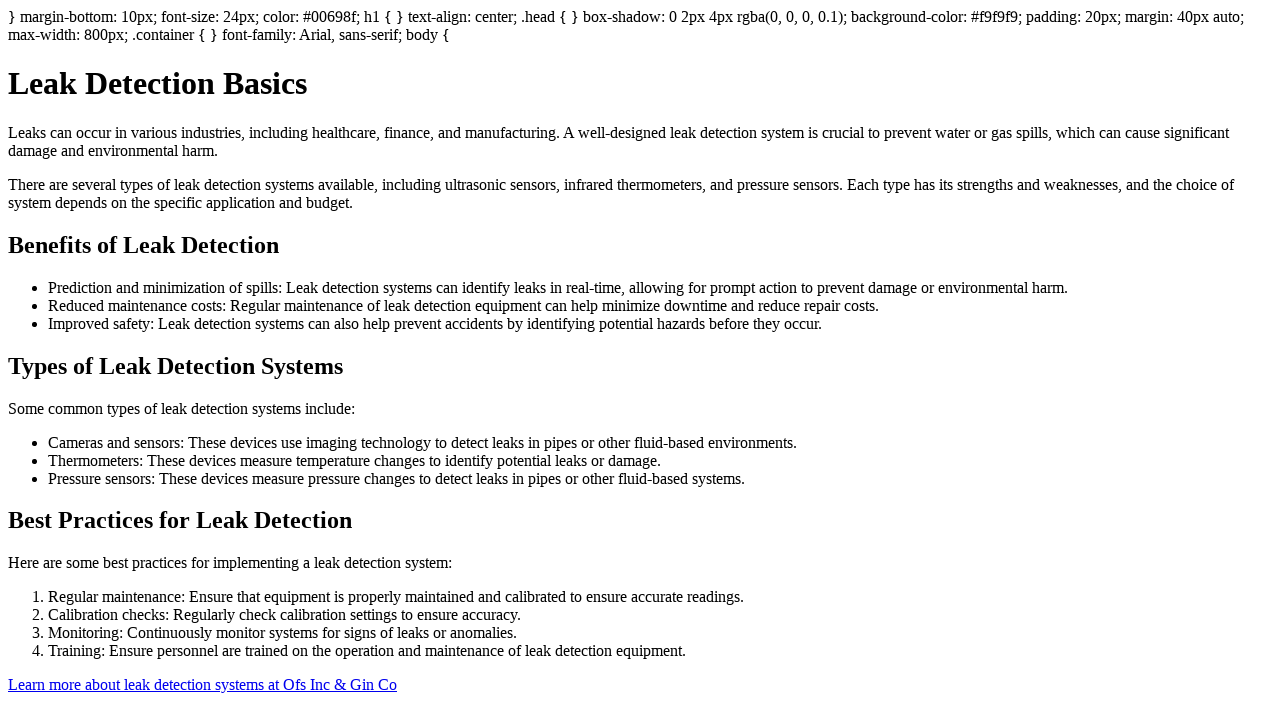

--- FILE ---
content_type: text/html;charset=UTF-8
request_url: https://www.mysitefeed.com/preview/639777.html
body_size: 1306
content:
<!DOCTYPE html>
<html>
<head>
<title>Ofs Inc & Gin Co - Stock Quotes</title>
<meta charset="UTF-8">
<meta name="viewport" content="width=device-width, initial-scale=1.0">
<style>
<meta name="description" content="} margin-bottom: 10px; font-size: 24px; color: #00698f; h1 { } text-align: center; .">
</head>
<body>
</style>
}
margin-bottom: 10px;
font-size: 24px;
color: #00698f;
h1 {
}
text-align: center;
.head {
}
box-shadow: 0 2px 4px rgba(0, 0, 0, 0.1);
background-color: #f9f9f9;
padding: 20px;
margin: 40px auto;
max-width: 800px;
.container {
}
font-family: Arial, sans-serif;
body {
<div class="container">
        <h1 class="head">Leak Detection Basics</h1>
        <p>Leaks can occur in various industries, including healthcare, finance, and manufacturing. A well-designed leak detection system is crucial to prevent water or gas spills, which can cause significant damage and environmental harm.</p>
        
        <p>There are several types of leak detection systems available, including ultrasonic sensors, infrared thermometers, and pressure sensors. Each type has its strengths and weaknesses, and the choice of system depends on the specific application and budget.</p>
        
        <h2>Benefits of Leak Detection</h2>
        <ul>
            <li>Prediction and minimization of spills: Leak detection systems can identify leaks in real-time, allowing for prompt action to prevent damage or environmental harm.</li>
            <li>Reduced maintenance costs: Regular maintenance of leak detection equipment can help minimize downtime and reduce repair costs.</li>
            <li>Improved safety: Leak detection systems can also help prevent accidents by identifying potential hazards before they occur.</li>
        </ul>
        
        <h2>Types of Leak Detection Systems</h2>
        <p>Some common types of leak detection systems include:</p>
        <ul>
            <li>Cameras and sensors: These devices use imaging technology to detect leaks in pipes or other fluid-based environments.</li>
            <li>Thermometers: These devices measure temperature changes to identify potential leaks or damage.</li>
            <li>Pressure sensors: These devices measure pressure changes to detect leaks in pipes or other fluid-based systems.</li>
        </ul>
        
        <h2>Best Practices for Leak Detection</h2>
        <p>Here are some best practices for implementing a leak detection system:</p>
        <ol>
            <li>Regular maintenance: Ensure that equipment is properly maintained and calibrated to ensure accurate readings.</li>
            <li>Calibration checks: Regularly check calibration settings to ensure accuracy.</li>
            <li>Monitoring: Continuously monitor systems for signs of leaks or anomalies.</li>
            <li>Training: Ensure personnel are trained on the operation and maintenance of leak detection equipment.</li>
        </ol>
        
        <p><a href="https://hyperlocaldirectory.com/listing/category/leak-detection/">Learn more about leak detection systems at Ofs Inc & Gin Co</a></p>
    </div>
</body>

<!-- MSF-step1 -->
</html>